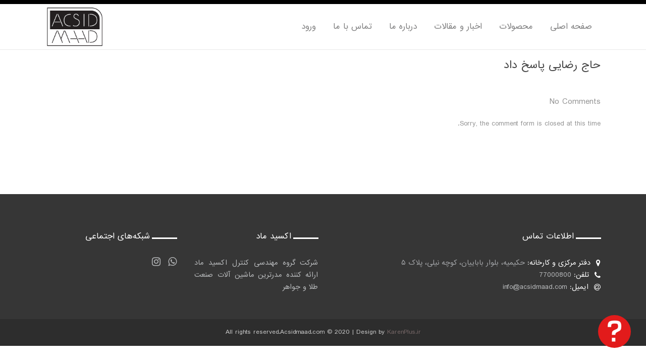

--- FILE ---
content_type: text/css
request_url: https://www.acsidmaad.com/wp-content/plugins/ticketa/assets/frontend/css/dropzone.css?ver=2.0
body_size: 1251
content:
/*
 * The MIT License
 * Copyright (c) 2012 Matias Meno <m@tias.me>
 */
 .wpas-uploader-dropzone {
    display: block;
    width: 100%;
    border: 3px dashed gray;
    margin-bottom: 30px;
    text-align: center;
    padding: 30px;
 }

 .wpas-uploader-dropzone:hover  {
   border-color: #ffbb00;
 }


 @-webkit-keyframes passing-through {
    0% {
      opacity: 0;
      -webkit-transform: translateY(40px);
      -moz-transform: translateY(40px);
      -ms-transform: translateY(40px);
      -o-transform: translateY(40px);
      transform: translateY(40px); }
    30%, 70% {
      opacity: 1;
      -webkit-transform: translateY(0px);
      -moz-transform: translateY(0px);
      -ms-transform: translateY(0px);
      -o-transform: translateY(0px);
      transform: translateY(0px); }
    100% {
      opacity: 0;
      -webkit-transform: translateY(-40px);
      -moz-transform: translateY(-40px);
      -ms-transform: translateY(-40px);
      -o-transform: translateY(-40px);
      transform: translateY(-40px); } }
  @-moz-keyframes passing-through {
    0% {
      opacity: 0;
      -webkit-transform: translateY(40px);
      -moz-transform: translateY(40px);
      -ms-transform: translateY(40px);
      -o-transform: translateY(40px);
      transform: translateY(40px); }
    30%, 70% {
      opacity: 1;
      -webkit-transform: translateY(0px);
      -moz-transform: translateY(0px);
      -ms-transform: translateY(0px);
      -o-transform: translateY(0px);
      transform: translateY(0px); }
    100% {
      opacity: 0;
      -webkit-transform: translateY(-40px);
      -moz-transform: translateY(-40px);
      -ms-transform: translateY(-40px);
      -o-transform: translateY(-40px);
      transform: translateY(-40px); } }
  @keyframes passing-through {
    0% {
      opacity: 0;
      -webkit-transform: translateY(40px);
      -moz-transform: translateY(40px);
      -ms-transform: translateY(40px);
      -o-transform: translateY(40px);
      transform: translateY(40px); }
    30%, 70% {
      opacity: 1;
      -webkit-transform: translateY(0px);
      -moz-transform: translateY(0px);
      -ms-transform: translateY(0px);
      -o-transform: translateY(0px);
      transform: translateY(0px); }
    100% {
      opacity: 0;
      -webkit-transform: translateY(-40px);
      -moz-transform: translateY(-40px);
      -ms-transform: translateY(-40px);
      -o-transform: translateY(-40px);
      transform: translateY(-40px); } }
  @-webkit-keyframes slide-in {
    0% {
      opacity: 0;
      -webkit-transform: translateY(40px);
      -moz-transform: translateY(40px);
      -ms-transform: translateY(40px);
      -o-transform: translateY(40px);
      transform: translateY(40px); }
    30% {
      opacity: 1;
      -webkit-transform: translateY(0px);
      -moz-transform: translateY(0px);
      -ms-transform: translateY(0px);
      -o-transform: translateY(0px);
      transform: translateY(0px); } }
  @-moz-keyframes slide-in {
    0% {
      opacity: 0;
      -webkit-transform: translateY(40px);
      -moz-transform: translateY(40px);
      -ms-transform: translateY(40px);
      -o-transform: translateY(40px);
      transform: translateY(40px); }
    30% {
      opacity: 1;
      -webkit-transform: translateY(0px);
      -moz-transform: translateY(0px);
      -ms-transform: translateY(0px);
      -o-transform: translateY(0px);
      transform: translateY(0px); } }
  @keyframes slide-in {
    0% {
      opacity: 0;
      -webkit-transform: translateY(40px);
      -moz-transform: translateY(40px);
      -ms-transform: translateY(40px);
      -o-transform: translateY(40px);
      transform: translateY(40px); }
    30% {
      opacity: 1;
      -webkit-transform: translateY(0px);
      -moz-transform: translateY(0px);
      -ms-transform: translateY(0px);
      -o-transform: translateY(0px);
      transform: translateY(0px); } }
  @-webkit-keyframes pulse {
    0% {
      -webkit-transform: scale(1);
      -moz-transform: scale(1);
      -ms-transform: scale(1);
      -o-transform: scale(1);
      transform: scale(1); }
    10% {
      -webkit-transform: scale(1.1);
      -moz-transform: scale(1.1);
      -ms-transform: scale(1.1);
      -o-transform: scale(1.1);
      transform: scale(1.1); }
    20% {
      -webkit-transform: scale(1);
      -moz-transform: scale(1);
      -ms-transform: scale(1);
      -o-transform: scale(1);
      transform: scale(1); } }
  @-moz-keyframes pulse {
    0% {
      -webkit-transform: scale(1);
      -moz-transform: scale(1);
      -ms-transform: scale(1);
      -o-transform: scale(1);
      transform: scale(1); }
    10% {
      -webkit-transform: scale(1.1);
      -moz-transform: scale(1.1);
      -ms-transform: scale(1.1);
      -o-transform: scale(1.1);
      transform: scale(1.1); }
    20% {
      -webkit-transform: scale(1);
      -moz-transform: scale(1);
      -ms-transform: scale(1);
      -o-transform: scale(1);
      transform: scale(1); } }
  @keyframes pulse {
    0% {
      -webkit-transform: scale(1);
      -moz-transform: scale(1);
      -ms-transform: scale(1);
      -o-transform: scale(1);
      transform: scale(1); }
    10% {
      -webkit-transform: scale(1.1);
      -moz-transform: scale(1.1);
      -ms-transform: scale(1.1);
      -o-transform: scale(1.1);
      transform: scale(1.1); }
    20% {
      -webkit-transform: scale(1);
      -moz-transform: scale(1);
      -ms-transform: scale(1);
      -o-transform: scale(1);
      transform: scale(1); } }
  .dropzone, .dropzone * {
    box-sizing: border-box; }
  

    .dropzone.dz-clickable {
      cursor: pointer; }
      .dropzone.dz-clickable * {
        cursor: default; }
      .dropzone.dz-clickable .dz-message, .dropzone.dz-clickable .dz-message * {
        cursor: pointer; }
    .dropzone.dz-started .dz-message {
      display: none; }
    .dropzone.dz-drag-hover {
      border-color: #ffbb00; }
      .dropzone.dz-drag-hover .dz-message {
        opacity: 0.5; }
    .dropzone .dz-message {
      text-align: center;
      margin: 2em 0; }
    .dropzone .dz-preview {
      position: relative;
      display: inline-block;
      vertical-align: top;
      margin: 16px;
      min-height: 100px; }
      .dropzone .dz-preview:hover {
        z-index: 1000; }
        .dropzone .dz-preview:hover .dz-details {
          opacity: 1; }
      .dropzone .dz-preview.dz-file-preview .dz-image {
        border-radius: 20px;
        background: #999;
        background: linear-gradient(to bottom, #eee, #ddd); }
      .dropzone .dz-preview.dz-file-preview .dz-details {
        opacity: 1; }
      .dropzone .dz-preview.dz-image-preview {
        background: white; }
        .dropzone .dz-preview.dz-image-preview .dz-details {
          -webkit-transition: opacity 0.2s linear;
          -moz-transition: opacity 0.2s linear;
          -ms-transition: opacity 0.2s linear;
          -o-transition: opacity 0.2s linear;
          transition: opacity 0.2s linear; }
      .dropzone .dz-preview .dz-remove {
        font-size: 14px;
        text-align: center;
        display: block;
        cursor: pointer;
        border: none; }
        .dropzone .dz-preview .dz-remove:hover {
          text-decoration: underline; }
      .dropzone .dz-preview:hover .dz-details {
        opacity: 1; }
      .dropzone .dz-preview .dz-details {
        z-index: 20;
        position: absolute;
        top: 0;
        left: 0;
        opacity: 0;
        font-size: 13px;
        min-width: 100%;
        max-width: 100%;
        padding: 2em 1em;
        text-align: center;
        color: rgba(0, 0, 0, 0.9);
        line-height: 150%; }
        .dropzone .dz-preview .dz-details .dz-size {
          margin-bottom: 1em;
          font-size: 16px; }
        .dropzone .dz-preview .dz-details .dz-filename {
          white-space: nowrap; }
          .dropzone .dz-preview .dz-details .dz-filename:hover span {
            border: 1px solid rgba(200, 200, 200, 0.8);
            background-color: rgba(255, 255, 255, 0.8); }
          .dropzone .dz-preview .dz-details .dz-filename:not(:hover) {
            overflow: hidden;
            text-overflow: ellipsis; }
            .dropzone .dz-preview .dz-details .dz-filename:not(:hover) span {
              border: 1px solid transparent; }
        .dropzone .dz-preview .dz-details .dz-filename span, .dropzone .dz-preview .dz-details .dz-size span {
          background-color: rgba(255, 255, 255, 0.4);
          padding: 0 0.4em;
          border-radius: 3px; }
      .dropzone .dz-preview:hover .dz-image img {
        -webkit-transform: scale(1.05, 1.05);
        -moz-transform: scale(1.05, 1.05);
        -ms-transform: scale(1.05, 1.05);
        -o-transform: scale(1.05, 1.05);
        transform: scale(1.05, 1.05);
        -webkit-filter: blur(8px);
        filter: blur(8px); }
      .dropzone .dz-preview .dz-image {
        border-radius: 20px;
        overflow: hidden;
        width: 120px;
        height: 120px;
        position: relative;
        display: block;
        z-index: 10; }
        .dropzone .dz-preview .dz-image img {
          display: block; }
      .dropzone .dz-preview.dz-success .dz-success-mark {
        -webkit-animation: passing-through 3s cubic-bezier(0.77, 0, 0.175, 1);
        -moz-animation: passing-through 3s cubic-bezier(0.77, 0, 0.175, 1);
        -ms-animation: passing-through 3s cubic-bezier(0.77, 0, 0.175, 1);
        -o-animation: passing-through 3s cubic-bezier(0.77, 0, 0.175, 1);
        animation: passing-through 3s cubic-bezier(0.77, 0, 0.175, 1); }
      .dropzone .dz-preview.dz-error .dz-error-mark {
        opacity: 1;
        -webkit-animation: slide-in 3s cubic-bezier(0.77, 0, 0.175, 1);
        -moz-animation: slide-in 3s cubic-bezier(0.77, 0, 0.175, 1);
        -ms-animation: slide-in 3s cubic-bezier(0.77, 0, 0.175, 1);
        -o-animation: slide-in 3s cubic-bezier(0.77, 0, 0.175, 1);
        animation: slide-in 3s cubic-bezier(0.77, 0, 0.175, 1); }
      .dropzone .dz-preview .dz-success-mark, .dropzone .dz-preview .dz-error-mark {
        pointer-events: none;
        opacity: 0;
        z-index: 500;
        position: absolute;
        display: block;
        top: 50%;
        left: 50%;
        margin-left: -27px;
        margin-top: -27px; }
        .dropzone .dz-preview .dz-success-mark svg, .dropzone .dz-preview .dz-error-mark svg {
          display: block;
          width: 54px;
          height: 54px; }
      .dropzone .dz-preview.dz-processing .dz-progress {
        opacity: 1;
        -webkit-transition: all 0.2s linear;
        -moz-transition: all 0.2s linear;
        -ms-transition: all 0.2s linear;
        -o-transition: all 0.2s linear;
        transition: all 0.2s linear; }
      .dropzone .dz-preview.dz-complete .dz-progress {
        opacity: 0;
        -webkit-transition: opacity 0.4s ease-in;
        -moz-transition: opacity 0.4s ease-in;
        -ms-transition: opacity 0.4s ease-in;
        -o-transition: opacity 0.4s ease-in;
        transition: opacity 0.4s ease-in; }
      .dropzone .dz-preview:not(.dz-processing) .dz-progress {
        -webkit-animation: pulse 6s ease infinite;
        -moz-animation: pulse 6s ease infinite;
        -ms-animation: pulse 6s ease infinite;
        -o-animation: pulse 6s ease infinite;
        animation: pulse 6s ease infinite; }
      .dropzone .dz-preview .dz-progress {
        opacity: 1;
        z-index: 1000;
        pointer-events: none;
        position: absolute;
        height: 16px;
        left: 50%;
        top: 50%;
        margin-top: -8px;
        width: 80px;
        margin-left: -40px;
        background: rgba(255, 255, 255, 0.9);
        -webkit-transform: scale(1);
        border-radius: 8px;
        overflow: hidden; }
        .dropzone .dz-preview .dz-progress .dz-upload {
          background: #333;
          background: linear-gradient(to bottom, #666, #444);
          position: absolute;
          top: 0;
          left: 0;
          bottom: 0;
          width: 0;
          -webkit-transition: width 300ms ease-in-out;
          -moz-transition: width 300ms ease-in-out;
          -ms-transition: width 300ms ease-in-out;
          -o-transition: width 300ms ease-in-out;
          transition: width 300ms ease-in-out; }
      .dropzone .dz-preview.dz-error .dz-error-message {
        display: block; }
      .dropzone .dz-preview.dz-error:hover .dz-error-message {
        opacity: 1;
        pointer-events: auto; }
      .dropzone .dz-preview .dz-error-message {
        pointer-events: none;
        z-index: 1000;
        position: absolute;
        display: block;
        display: none;
        opacity: 0;
        -webkit-transition: opacity 0.3s ease;
        -moz-transition: opacity 0.3s ease;
        -ms-transition: opacity 0.3s ease;
        -o-transition: opacity 0.3s ease;
        transition: opacity 0.3s ease;
        border-radius: 8px;
        font-size: 13px;
        top: 130px;
        left: -10px;
        width: 140px;
        background: #be2626;
        background: linear-gradient(to bottom, #be2626, #a92222);
        padding: 0.5em 1.2em;
        color: white; }
        .dropzone .dz-preview .dz-error-message:after {
          content: '';
          position: absolute;
          top: -6px;
          left: 64px;
          width: 0;
          height: 0;
          border-left: 6px solid transparent;
          border-right: 6px solid transparent;
          border-bottom: 6px solid #be2626; }
  

--- FILE ---
content_type: text/css
request_url: https://www.acsidmaad.com/wp-content/themes/bridge/css/style_dynamic_responsive.css?ver=1741085631
body_size: -193
content:
		@media only screen and (max-width: 1000px){
							.header_bottom,
			nav.mobile_menu{
			background-color: #1c2122 !important;
			}
								}
		@media only screen and (min-width: 480px) and (max-width: 768px){

					section.parallax_section_holder{
			height: auto !important;
			min-height: 400px;
			}
						}
		@media only screen and (max-width: 768px){
		
		
					h3, h3 a {
			font-size: 18px; 			line-height: 50px; 						}
		
					h4, h4 a {
			font-size: 15px; 									}
		
		
		
		
		
		
		
		
		
		
		}
		@media only screen and (max-width: 600px) {
		
		
		
		
		
		
		
		
		
		
				}
		@media only screen and (max-width: 480px){

					section.parallax_section_holder {
			height: auto !important;
			min-height: 400px;
			}
		
				
				}
		
		
	